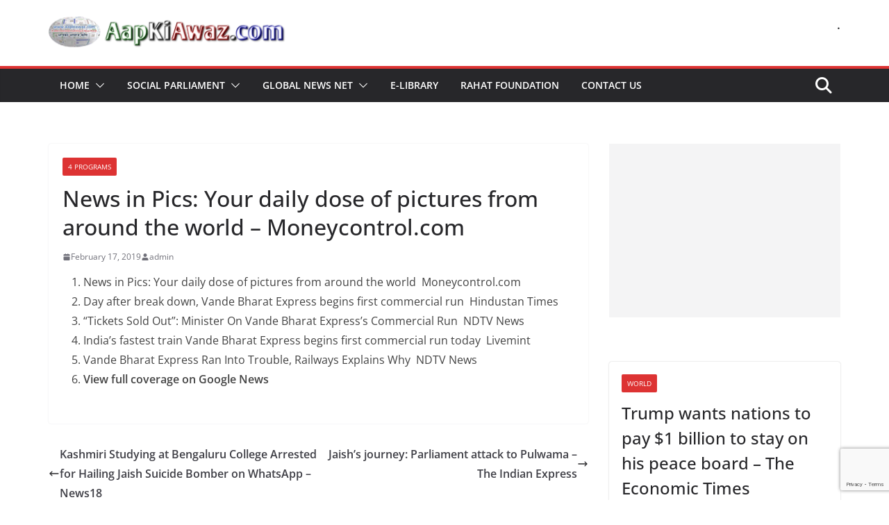

--- FILE ---
content_type: text/html; charset=utf-8
request_url: https://www.google.com/recaptcha/api2/anchor?ar=1&k=6Ldk7-8UAAAAAIB3XFeLiVW1Ss3WE1Ydbkti6lE1&co=aHR0cHM6Ly9hYXBraWF3YXouY29tOjQ0Mw..&hl=en&v=PoyoqOPhxBO7pBk68S4YbpHZ&size=invisible&anchor-ms=20000&execute-ms=30000&cb=fv2f6blwn9s5
body_size: 48907
content:
<!DOCTYPE HTML><html dir="ltr" lang="en"><head><meta http-equiv="Content-Type" content="text/html; charset=UTF-8">
<meta http-equiv="X-UA-Compatible" content="IE=edge">
<title>reCAPTCHA</title>
<style type="text/css">
/* cyrillic-ext */
@font-face {
  font-family: 'Roboto';
  font-style: normal;
  font-weight: 400;
  font-stretch: 100%;
  src: url(//fonts.gstatic.com/s/roboto/v48/KFO7CnqEu92Fr1ME7kSn66aGLdTylUAMa3GUBHMdazTgWw.woff2) format('woff2');
  unicode-range: U+0460-052F, U+1C80-1C8A, U+20B4, U+2DE0-2DFF, U+A640-A69F, U+FE2E-FE2F;
}
/* cyrillic */
@font-face {
  font-family: 'Roboto';
  font-style: normal;
  font-weight: 400;
  font-stretch: 100%;
  src: url(//fonts.gstatic.com/s/roboto/v48/KFO7CnqEu92Fr1ME7kSn66aGLdTylUAMa3iUBHMdazTgWw.woff2) format('woff2');
  unicode-range: U+0301, U+0400-045F, U+0490-0491, U+04B0-04B1, U+2116;
}
/* greek-ext */
@font-face {
  font-family: 'Roboto';
  font-style: normal;
  font-weight: 400;
  font-stretch: 100%;
  src: url(//fonts.gstatic.com/s/roboto/v48/KFO7CnqEu92Fr1ME7kSn66aGLdTylUAMa3CUBHMdazTgWw.woff2) format('woff2');
  unicode-range: U+1F00-1FFF;
}
/* greek */
@font-face {
  font-family: 'Roboto';
  font-style: normal;
  font-weight: 400;
  font-stretch: 100%;
  src: url(//fonts.gstatic.com/s/roboto/v48/KFO7CnqEu92Fr1ME7kSn66aGLdTylUAMa3-UBHMdazTgWw.woff2) format('woff2');
  unicode-range: U+0370-0377, U+037A-037F, U+0384-038A, U+038C, U+038E-03A1, U+03A3-03FF;
}
/* math */
@font-face {
  font-family: 'Roboto';
  font-style: normal;
  font-weight: 400;
  font-stretch: 100%;
  src: url(//fonts.gstatic.com/s/roboto/v48/KFO7CnqEu92Fr1ME7kSn66aGLdTylUAMawCUBHMdazTgWw.woff2) format('woff2');
  unicode-range: U+0302-0303, U+0305, U+0307-0308, U+0310, U+0312, U+0315, U+031A, U+0326-0327, U+032C, U+032F-0330, U+0332-0333, U+0338, U+033A, U+0346, U+034D, U+0391-03A1, U+03A3-03A9, U+03B1-03C9, U+03D1, U+03D5-03D6, U+03F0-03F1, U+03F4-03F5, U+2016-2017, U+2034-2038, U+203C, U+2040, U+2043, U+2047, U+2050, U+2057, U+205F, U+2070-2071, U+2074-208E, U+2090-209C, U+20D0-20DC, U+20E1, U+20E5-20EF, U+2100-2112, U+2114-2115, U+2117-2121, U+2123-214F, U+2190, U+2192, U+2194-21AE, U+21B0-21E5, U+21F1-21F2, U+21F4-2211, U+2213-2214, U+2216-22FF, U+2308-230B, U+2310, U+2319, U+231C-2321, U+2336-237A, U+237C, U+2395, U+239B-23B7, U+23D0, U+23DC-23E1, U+2474-2475, U+25AF, U+25B3, U+25B7, U+25BD, U+25C1, U+25CA, U+25CC, U+25FB, U+266D-266F, U+27C0-27FF, U+2900-2AFF, U+2B0E-2B11, U+2B30-2B4C, U+2BFE, U+3030, U+FF5B, U+FF5D, U+1D400-1D7FF, U+1EE00-1EEFF;
}
/* symbols */
@font-face {
  font-family: 'Roboto';
  font-style: normal;
  font-weight: 400;
  font-stretch: 100%;
  src: url(//fonts.gstatic.com/s/roboto/v48/KFO7CnqEu92Fr1ME7kSn66aGLdTylUAMaxKUBHMdazTgWw.woff2) format('woff2');
  unicode-range: U+0001-000C, U+000E-001F, U+007F-009F, U+20DD-20E0, U+20E2-20E4, U+2150-218F, U+2190, U+2192, U+2194-2199, U+21AF, U+21E6-21F0, U+21F3, U+2218-2219, U+2299, U+22C4-22C6, U+2300-243F, U+2440-244A, U+2460-24FF, U+25A0-27BF, U+2800-28FF, U+2921-2922, U+2981, U+29BF, U+29EB, U+2B00-2BFF, U+4DC0-4DFF, U+FFF9-FFFB, U+10140-1018E, U+10190-1019C, U+101A0, U+101D0-101FD, U+102E0-102FB, U+10E60-10E7E, U+1D2C0-1D2D3, U+1D2E0-1D37F, U+1F000-1F0FF, U+1F100-1F1AD, U+1F1E6-1F1FF, U+1F30D-1F30F, U+1F315, U+1F31C, U+1F31E, U+1F320-1F32C, U+1F336, U+1F378, U+1F37D, U+1F382, U+1F393-1F39F, U+1F3A7-1F3A8, U+1F3AC-1F3AF, U+1F3C2, U+1F3C4-1F3C6, U+1F3CA-1F3CE, U+1F3D4-1F3E0, U+1F3ED, U+1F3F1-1F3F3, U+1F3F5-1F3F7, U+1F408, U+1F415, U+1F41F, U+1F426, U+1F43F, U+1F441-1F442, U+1F444, U+1F446-1F449, U+1F44C-1F44E, U+1F453, U+1F46A, U+1F47D, U+1F4A3, U+1F4B0, U+1F4B3, U+1F4B9, U+1F4BB, U+1F4BF, U+1F4C8-1F4CB, U+1F4D6, U+1F4DA, U+1F4DF, U+1F4E3-1F4E6, U+1F4EA-1F4ED, U+1F4F7, U+1F4F9-1F4FB, U+1F4FD-1F4FE, U+1F503, U+1F507-1F50B, U+1F50D, U+1F512-1F513, U+1F53E-1F54A, U+1F54F-1F5FA, U+1F610, U+1F650-1F67F, U+1F687, U+1F68D, U+1F691, U+1F694, U+1F698, U+1F6AD, U+1F6B2, U+1F6B9-1F6BA, U+1F6BC, U+1F6C6-1F6CF, U+1F6D3-1F6D7, U+1F6E0-1F6EA, U+1F6F0-1F6F3, U+1F6F7-1F6FC, U+1F700-1F7FF, U+1F800-1F80B, U+1F810-1F847, U+1F850-1F859, U+1F860-1F887, U+1F890-1F8AD, U+1F8B0-1F8BB, U+1F8C0-1F8C1, U+1F900-1F90B, U+1F93B, U+1F946, U+1F984, U+1F996, U+1F9E9, U+1FA00-1FA6F, U+1FA70-1FA7C, U+1FA80-1FA89, U+1FA8F-1FAC6, U+1FACE-1FADC, U+1FADF-1FAE9, U+1FAF0-1FAF8, U+1FB00-1FBFF;
}
/* vietnamese */
@font-face {
  font-family: 'Roboto';
  font-style: normal;
  font-weight: 400;
  font-stretch: 100%;
  src: url(//fonts.gstatic.com/s/roboto/v48/KFO7CnqEu92Fr1ME7kSn66aGLdTylUAMa3OUBHMdazTgWw.woff2) format('woff2');
  unicode-range: U+0102-0103, U+0110-0111, U+0128-0129, U+0168-0169, U+01A0-01A1, U+01AF-01B0, U+0300-0301, U+0303-0304, U+0308-0309, U+0323, U+0329, U+1EA0-1EF9, U+20AB;
}
/* latin-ext */
@font-face {
  font-family: 'Roboto';
  font-style: normal;
  font-weight: 400;
  font-stretch: 100%;
  src: url(//fonts.gstatic.com/s/roboto/v48/KFO7CnqEu92Fr1ME7kSn66aGLdTylUAMa3KUBHMdazTgWw.woff2) format('woff2');
  unicode-range: U+0100-02BA, U+02BD-02C5, U+02C7-02CC, U+02CE-02D7, U+02DD-02FF, U+0304, U+0308, U+0329, U+1D00-1DBF, U+1E00-1E9F, U+1EF2-1EFF, U+2020, U+20A0-20AB, U+20AD-20C0, U+2113, U+2C60-2C7F, U+A720-A7FF;
}
/* latin */
@font-face {
  font-family: 'Roboto';
  font-style: normal;
  font-weight: 400;
  font-stretch: 100%;
  src: url(//fonts.gstatic.com/s/roboto/v48/KFO7CnqEu92Fr1ME7kSn66aGLdTylUAMa3yUBHMdazQ.woff2) format('woff2');
  unicode-range: U+0000-00FF, U+0131, U+0152-0153, U+02BB-02BC, U+02C6, U+02DA, U+02DC, U+0304, U+0308, U+0329, U+2000-206F, U+20AC, U+2122, U+2191, U+2193, U+2212, U+2215, U+FEFF, U+FFFD;
}
/* cyrillic-ext */
@font-face {
  font-family: 'Roboto';
  font-style: normal;
  font-weight: 500;
  font-stretch: 100%;
  src: url(//fonts.gstatic.com/s/roboto/v48/KFO7CnqEu92Fr1ME7kSn66aGLdTylUAMa3GUBHMdazTgWw.woff2) format('woff2');
  unicode-range: U+0460-052F, U+1C80-1C8A, U+20B4, U+2DE0-2DFF, U+A640-A69F, U+FE2E-FE2F;
}
/* cyrillic */
@font-face {
  font-family: 'Roboto';
  font-style: normal;
  font-weight: 500;
  font-stretch: 100%;
  src: url(//fonts.gstatic.com/s/roboto/v48/KFO7CnqEu92Fr1ME7kSn66aGLdTylUAMa3iUBHMdazTgWw.woff2) format('woff2');
  unicode-range: U+0301, U+0400-045F, U+0490-0491, U+04B0-04B1, U+2116;
}
/* greek-ext */
@font-face {
  font-family: 'Roboto';
  font-style: normal;
  font-weight: 500;
  font-stretch: 100%;
  src: url(//fonts.gstatic.com/s/roboto/v48/KFO7CnqEu92Fr1ME7kSn66aGLdTylUAMa3CUBHMdazTgWw.woff2) format('woff2');
  unicode-range: U+1F00-1FFF;
}
/* greek */
@font-face {
  font-family: 'Roboto';
  font-style: normal;
  font-weight: 500;
  font-stretch: 100%;
  src: url(//fonts.gstatic.com/s/roboto/v48/KFO7CnqEu92Fr1ME7kSn66aGLdTylUAMa3-UBHMdazTgWw.woff2) format('woff2');
  unicode-range: U+0370-0377, U+037A-037F, U+0384-038A, U+038C, U+038E-03A1, U+03A3-03FF;
}
/* math */
@font-face {
  font-family: 'Roboto';
  font-style: normal;
  font-weight: 500;
  font-stretch: 100%;
  src: url(//fonts.gstatic.com/s/roboto/v48/KFO7CnqEu92Fr1ME7kSn66aGLdTylUAMawCUBHMdazTgWw.woff2) format('woff2');
  unicode-range: U+0302-0303, U+0305, U+0307-0308, U+0310, U+0312, U+0315, U+031A, U+0326-0327, U+032C, U+032F-0330, U+0332-0333, U+0338, U+033A, U+0346, U+034D, U+0391-03A1, U+03A3-03A9, U+03B1-03C9, U+03D1, U+03D5-03D6, U+03F0-03F1, U+03F4-03F5, U+2016-2017, U+2034-2038, U+203C, U+2040, U+2043, U+2047, U+2050, U+2057, U+205F, U+2070-2071, U+2074-208E, U+2090-209C, U+20D0-20DC, U+20E1, U+20E5-20EF, U+2100-2112, U+2114-2115, U+2117-2121, U+2123-214F, U+2190, U+2192, U+2194-21AE, U+21B0-21E5, U+21F1-21F2, U+21F4-2211, U+2213-2214, U+2216-22FF, U+2308-230B, U+2310, U+2319, U+231C-2321, U+2336-237A, U+237C, U+2395, U+239B-23B7, U+23D0, U+23DC-23E1, U+2474-2475, U+25AF, U+25B3, U+25B7, U+25BD, U+25C1, U+25CA, U+25CC, U+25FB, U+266D-266F, U+27C0-27FF, U+2900-2AFF, U+2B0E-2B11, U+2B30-2B4C, U+2BFE, U+3030, U+FF5B, U+FF5D, U+1D400-1D7FF, U+1EE00-1EEFF;
}
/* symbols */
@font-face {
  font-family: 'Roboto';
  font-style: normal;
  font-weight: 500;
  font-stretch: 100%;
  src: url(//fonts.gstatic.com/s/roboto/v48/KFO7CnqEu92Fr1ME7kSn66aGLdTylUAMaxKUBHMdazTgWw.woff2) format('woff2');
  unicode-range: U+0001-000C, U+000E-001F, U+007F-009F, U+20DD-20E0, U+20E2-20E4, U+2150-218F, U+2190, U+2192, U+2194-2199, U+21AF, U+21E6-21F0, U+21F3, U+2218-2219, U+2299, U+22C4-22C6, U+2300-243F, U+2440-244A, U+2460-24FF, U+25A0-27BF, U+2800-28FF, U+2921-2922, U+2981, U+29BF, U+29EB, U+2B00-2BFF, U+4DC0-4DFF, U+FFF9-FFFB, U+10140-1018E, U+10190-1019C, U+101A0, U+101D0-101FD, U+102E0-102FB, U+10E60-10E7E, U+1D2C0-1D2D3, U+1D2E0-1D37F, U+1F000-1F0FF, U+1F100-1F1AD, U+1F1E6-1F1FF, U+1F30D-1F30F, U+1F315, U+1F31C, U+1F31E, U+1F320-1F32C, U+1F336, U+1F378, U+1F37D, U+1F382, U+1F393-1F39F, U+1F3A7-1F3A8, U+1F3AC-1F3AF, U+1F3C2, U+1F3C4-1F3C6, U+1F3CA-1F3CE, U+1F3D4-1F3E0, U+1F3ED, U+1F3F1-1F3F3, U+1F3F5-1F3F7, U+1F408, U+1F415, U+1F41F, U+1F426, U+1F43F, U+1F441-1F442, U+1F444, U+1F446-1F449, U+1F44C-1F44E, U+1F453, U+1F46A, U+1F47D, U+1F4A3, U+1F4B0, U+1F4B3, U+1F4B9, U+1F4BB, U+1F4BF, U+1F4C8-1F4CB, U+1F4D6, U+1F4DA, U+1F4DF, U+1F4E3-1F4E6, U+1F4EA-1F4ED, U+1F4F7, U+1F4F9-1F4FB, U+1F4FD-1F4FE, U+1F503, U+1F507-1F50B, U+1F50D, U+1F512-1F513, U+1F53E-1F54A, U+1F54F-1F5FA, U+1F610, U+1F650-1F67F, U+1F687, U+1F68D, U+1F691, U+1F694, U+1F698, U+1F6AD, U+1F6B2, U+1F6B9-1F6BA, U+1F6BC, U+1F6C6-1F6CF, U+1F6D3-1F6D7, U+1F6E0-1F6EA, U+1F6F0-1F6F3, U+1F6F7-1F6FC, U+1F700-1F7FF, U+1F800-1F80B, U+1F810-1F847, U+1F850-1F859, U+1F860-1F887, U+1F890-1F8AD, U+1F8B0-1F8BB, U+1F8C0-1F8C1, U+1F900-1F90B, U+1F93B, U+1F946, U+1F984, U+1F996, U+1F9E9, U+1FA00-1FA6F, U+1FA70-1FA7C, U+1FA80-1FA89, U+1FA8F-1FAC6, U+1FACE-1FADC, U+1FADF-1FAE9, U+1FAF0-1FAF8, U+1FB00-1FBFF;
}
/* vietnamese */
@font-face {
  font-family: 'Roboto';
  font-style: normal;
  font-weight: 500;
  font-stretch: 100%;
  src: url(//fonts.gstatic.com/s/roboto/v48/KFO7CnqEu92Fr1ME7kSn66aGLdTylUAMa3OUBHMdazTgWw.woff2) format('woff2');
  unicode-range: U+0102-0103, U+0110-0111, U+0128-0129, U+0168-0169, U+01A0-01A1, U+01AF-01B0, U+0300-0301, U+0303-0304, U+0308-0309, U+0323, U+0329, U+1EA0-1EF9, U+20AB;
}
/* latin-ext */
@font-face {
  font-family: 'Roboto';
  font-style: normal;
  font-weight: 500;
  font-stretch: 100%;
  src: url(//fonts.gstatic.com/s/roboto/v48/KFO7CnqEu92Fr1ME7kSn66aGLdTylUAMa3KUBHMdazTgWw.woff2) format('woff2');
  unicode-range: U+0100-02BA, U+02BD-02C5, U+02C7-02CC, U+02CE-02D7, U+02DD-02FF, U+0304, U+0308, U+0329, U+1D00-1DBF, U+1E00-1E9F, U+1EF2-1EFF, U+2020, U+20A0-20AB, U+20AD-20C0, U+2113, U+2C60-2C7F, U+A720-A7FF;
}
/* latin */
@font-face {
  font-family: 'Roboto';
  font-style: normal;
  font-weight: 500;
  font-stretch: 100%;
  src: url(//fonts.gstatic.com/s/roboto/v48/KFO7CnqEu92Fr1ME7kSn66aGLdTylUAMa3yUBHMdazQ.woff2) format('woff2');
  unicode-range: U+0000-00FF, U+0131, U+0152-0153, U+02BB-02BC, U+02C6, U+02DA, U+02DC, U+0304, U+0308, U+0329, U+2000-206F, U+20AC, U+2122, U+2191, U+2193, U+2212, U+2215, U+FEFF, U+FFFD;
}
/* cyrillic-ext */
@font-face {
  font-family: 'Roboto';
  font-style: normal;
  font-weight: 900;
  font-stretch: 100%;
  src: url(//fonts.gstatic.com/s/roboto/v48/KFO7CnqEu92Fr1ME7kSn66aGLdTylUAMa3GUBHMdazTgWw.woff2) format('woff2');
  unicode-range: U+0460-052F, U+1C80-1C8A, U+20B4, U+2DE0-2DFF, U+A640-A69F, U+FE2E-FE2F;
}
/* cyrillic */
@font-face {
  font-family: 'Roboto';
  font-style: normal;
  font-weight: 900;
  font-stretch: 100%;
  src: url(//fonts.gstatic.com/s/roboto/v48/KFO7CnqEu92Fr1ME7kSn66aGLdTylUAMa3iUBHMdazTgWw.woff2) format('woff2');
  unicode-range: U+0301, U+0400-045F, U+0490-0491, U+04B0-04B1, U+2116;
}
/* greek-ext */
@font-face {
  font-family: 'Roboto';
  font-style: normal;
  font-weight: 900;
  font-stretch: 100%;
  src: url(//fonts.gstatic.com/s/roboto/v48/KFO7CnqEu92Fr1ME7kSn66aGLdTylUAMa3CUBHMdazTgWw.woff2) format('woff2');
  unicode-range: U+1F00-1FFF;
}
/* greek */
@font-face {
  font-family: 'Roboto';
  font-style: normal;
  font-weight: 900;
  font-stretch: 100%;
  src: url(//fonts.gstatic.com/s/roboto/v48/KFO7CnqEu92Fr1ME7kSn66aGLdTylUAMa3-UBHMdazTgWw.woff2) format('woff2');
  unicode-range: U+0370-0377, U+037A-037F, U+0384-038A, U+038C, U+038E-03A1, U+03A3-03FF;
}
/* math */
@font-face {
  font-family: 'Roboto';
  font-style: normal;
  font-weight: 900;
  font-stretch: 100%;
  src: url(//fonts.gstatic.com/s/roboto/v48/KFO7CnqEu92Fr1ME7kSn66aGLdTylUAMawCUBHMdazTgWw.woff2) format('woff2');
  unicode-range: U+0302-0303, U+0305, U+0307-0308, U+0310, U+0312, U+0315, U+031A, U+0326-0327, U+032C, U+032F-0330, U+0332-0333, U+0338, U+033A, U+0346, U+034D, U+0391-03A1, U+03A3-03A9, U+03B1-03C9, U+03D1, U+03D5-03D6, U+03F0-03F1, U+03F4-03F5, U+2016-2017, U+2034-2038, U+203C, U+2040, U+2043, U+2047, U+2050, U+2057, U+205F, U+2070-2071, U+2074-208E, U+2090-209C, U+20D0-20DC, U+20E1, U+20E5-20EF, U+2100-2112, U+2114-2115, U+2117-2121, U+2123-214F, U+2190, U+2192, U+2194-21AE, U+21B0-21E5, U+21F1-21F2, U+21F4-2211, U+2213-2214, U+2216-22FF, U+2308-230B, U+2310, U+2319, U+231C-2321, U+2336-237A, U+237C, U+2395, U+239B-23B7, U+23D0, U+23DC-23E1, U+2474-2475, U+25AF, U+25B3, U+25B7, U+25BD, U+25C1, U+25CA, U+25CC, U+25FB, U+266D-266F, U+27C0-27FF, U+2900-2AFF, U+2B0E-2B11, U+2B30-2B4C, U+2BFE, U+3030, U+FF5B, U+FF5D, U+1D400-1D7FF, U+1EE00-1EEFF;
}
/* symbols */
@font-face {
  font-family: 'Roboto';
  font-style: normal;
  font-weight: 900;
  font-stretch: 100%;
  src: url(//fonts.gstatic.com/s/roboto/v48/KFO7CnqEu92Fr1ME7kSn66aGLdTylUAMaxKUBHMdazTgWw.woff2) format('woff2');
  unicode-range: U+0001-000C, U+000E-001F, U+007F-009F, U+20DD-20E0, U+20E2-20E4, U+2150-218F, U+2190, U+2192, U+2194-2199, U+21AF, U+21E6-21F0, U+21F3, U+2218-2219, U+2299, U+22C4-22C6, U+2300-243F, U+2440-244A, U+2460-24FF, U+25A0-27BF, U+2800-28FF, U+2921-2922, U+2981, U+29BF, U+29EB, U+2B00-2BFF, U+4DC0-4DFF, U+FFF9-FFFB, U+10140-1018E, U+10190-1019C, U+101A0, U+101D0-101FD, U+102E0-102FB, U+10E60-10E7E, U+1D2C0-1D2D3, U+1D2E0-1D37F, U+1F000-1F0FF, U+1F100-1F1AD, U+1F1E6-1F1FF, U+1F30D-1F30F, U+1F315, U+1F31C, U+1F31E, U+1F320-1F32C, U+1F336, U+1F378, U+1F37D, U+1F382, U+1F393-1F39F, U+1F3A7-1F3A8, U+1F3AC-1F3AF, U+1F3C2, U+1F3C4-1F3C6, U+1F3CA-1F3CE, U+1F3D4-1F3E0, U+1F3ED, U+1F3F1-1F3F3, U+1F3F5-1F3F7, U+1F408, U+1F415, U+1F41F, U+1F426, U+1F43F, U+1F441-1F442, U+1F444, U+1F446-1F449, U+1F44C-1F44E, U+1F453, U+1F46A, U+1F47D, U+1F4A3, U+1F4B0, U+1F4B3, U+1F4B9, U+1F4BB, U+1F4BF, U+1F4C8-1F4CB, U+1F4D6, U+1F4DA, U+1F4DF, U+1F4E3-1F4E6, U+1F4EA-1F4ED, U+1F4F7, U+1F4F9-1F4FB, U+1F4FD-1F4FE, U+1F503, U+1F507-1F50B, U+1F50D, U+1F512-1F513, U+1F53E-1F54A, U+1F54F-1F5FA, U+1F610, U+1F650-1F67F, U+1F687, U+1F68D, U+1F691, U+1F694, U+1F698, U+1F6AD, U+1F6B2, U+1F6B9-1F6BA, U+1F6BC, U+1F6C6-1F6CF, U+1F6D3-1F6D7, U+1F6E0-1F6EA, U+1F6F0-1F6F3, U+1F6F7-1F6FC, U+1F700-1F7FF, U+1F800-1F80B, U+1F810-1F847, U+1F850-1F859, U+1F860-1F887, U+1F890-1F8AD, U+1F8B0-1F8BB, U+1F8C0-1F8C1, U+1F900-1F90B, U+1F93B, U+1F946, U+1F984, U+1F996, U+1F9E9, U+1FA00-1FA6F, U+1FA70-1FA7C, U+1FA80-1FA89, U+1FA8F-1FAC6, U+1FACE-1FADC, U+1FADF-1FAE9, U+1FAF0-1FAF8, U+1FB00-1FBFF;
}
/* vietnamese */
@font-face {
  font-family: 'Roboto';
  font-style: normal;
  font-weight: 900;
  font-stretch: 100%;
  src: url(//fonts.gstatic.com/s/roboto/v48/KFO7CnqEu92Fr1ME7kSn66aGLdTylUAMa3OUBHMdazTgWw.woff2) format('woff2');
  unicode-range: U+0102-0103, U+0110-0111, U+0128-0129, U+0168-0169, U+01A0-01A1, U+01AF-01B0, U+0300-0301, U+0303-0304, U+0308-0309, U+0323, U+0329, U+1EA0-1EF9, U+20AB;
}
/* latin-ext */
@font-face {
  font-family: 'Roboto';
  font-style: normal;
  font-weight: 900;
  font-stretch: 100%;
  src: url(//fonts.gstatic.com/s/roboto/v48/KFO7CnqEu92Fr1ME7kSn66aGLdTylUAMa3KUBHMdazTgWw.woff2) format('woff2');
  unicode-range: U+0100-02BA, U+02BD-02C5, U+02C7-02CC, U+02CE-02D7, U+02DD-02FF, U+0304, U+0308, U+0329, U+1D00-1DBF, U+1E00-1E9F, U+1EF2-1EFF, U+2020, U+20A0-20AB, U+20AD-20C0, U+2113, U+2C60-2C7F, U+A720-A7FF;
}
/* latin */
@font-face {
  font-family: 'Roboto';
  font-style: normal;
  font-weight: 900;
  font-stretch: 100%;
  src: url(//fonts.gstatic.com/s/roboto/v48/KFO7CnqEu92Fr1ME7kSn66aGLdTylUAMa3yUBHMdazQ.woff2) format('woff2');
  unicode-range: U+0000-00FF, U+0131, U+0152-0153, U+02BB-02BC, U+02C6, U+02DA, U+02DC, U+0304, U+0308, U+0329, U+2000-206F, U+20AC, U+2122, U+2191, U+2193, U+2212, U+2215, U+FEFF, U+FFFD;
}

</style>
<link rel="stylesheet" type="text/css" href="https://www.gstatic.com/recaptcha/releases/PoyoqOPhxBO7pBk68S4YbpHZ/styles__ltr.css">
<script nonce="6d_r4YzY4YmERWUp5mtPjg" type="text/javascript">window['__recaptcha_api'] = 'https://www.google.com/recaptcha/api2/';</script>
<script type="text/javascript" src="https://www.gstatic.com/recaptcha/releases/PoyoqOPhxBO7pBk68S4YbpHZ/recaptcha__en.js" nonce="6d_r4YzY4YmERWUp5mtPjg">
      
    </script></head>
<body><div id="rc-anchor-alert" class="rc-anchor-alert"></div>
<input type="hidden" id="recaptcha-token" value="[base64]">
<script type="text/javascript" nonce="6d_r4YzY4YmERWUp5mtPjg">
      recaptcha.anchor.Main.init("[\x22ainput\x22,[\x22bgdata\x22,\x22\x22,\[base64]/[base64]/[base64]/[base64]/[base64]/[base64]/[base64]/[base64]/[base64]/[base64]\\u003d\x22,\[base64]\x22,\x22w6A5LcOhTW8RwoXDgsKFw7pJw5RDwqfCm8Kye8O/GsOMCsK5DsKXw7MsOgXDoXLDocORwpY7f8OCb8KNKxLDjcKqwp4IwqPCgxTDgVfCksKVw6xtw7AGesKCwoTDnsOgO8K5YsOLwobDjWAjw4JVXRdgwqo7wqA0wqs9dwoCwrjCrQAMdsKvwoddw6rDmT/CrxxZdWPDj03CrsOLwrBRwqHCgBjDk8OtwrnCgcOuVjpWwpfCqcOhX8OPw4fDhx/CiGPCisKdw6/DmMKNOFfDrn/ClWvDhMK8EsOsfFpISnEJwofChCNfw67DiMOSfcOhw6fDoldsw5VXbcK3woo6Ijx/ETLCq3bCm11jfsOzw7Z0bcOkwp4gfAzCjWM4w7TDusKGAMKtS8KZEMOtwobCicKFw59QwpBtY8OveEHDhVNkw5nDoy/DojwYw5wJIcOJwo9swovDrcO6wq5gQQYGwp/CgMOeY1TCicKXT8K4w5giw5IzHcOaFcOCCMKww6wZfMO2AAzCtGMPTG47w5TDhk4dwqrDj8KEc8KFS8OZwrXDsMOEJW3Dm8OSEmc5w6bCssO2PcKgGW/DgMKhTzPCr8KlwoJ9w4JJwpHDn8KDeUNpJMODeEHCtExvHcKRNRDCs8KGwplYez3Cpm/CqnbCqi7Dqj4lw6pEw4XCoEDCvQJ+aMOAcxgzw73CpMKUGkzClgzCi8OMw7AlwrUPw7oheBbClAXCjsKdw6JzwrM6ZVEmw5ASHsOLU8O5QsOCwrBgw5HDkzEww6/DgcKxSCDCn8K2w7RSwprCjsK1BMOgQFfCqjfDgjHCn0/CqRDDh1pWwrp1wqnDpcOvw4AawrU3AMOGFzthw63CscO+w7fDrnJFw7Mlw5zCpsOYw6lvZ1HCiMKNWcOSw7U8w6bCh8KNCsK/[base64]/woY+JcKnwokJGgPCnHnCrcKRw6J2VcKLOsOPwoLCpMKkwqMnGcKmRcOxb8KTw6kEUsOlCxkuJsKmLBzDhsOcw7VTGMOfIijDo8KPwpjDo8K8wrt4cnJ4Fxg9wpHCo3MAw44BakzDrDvDisK4CMOAw5rDkBRbbH/CkGPDhGPDr8OXGMKWw7rDuDDCvRXDoMOZXF4kZMOmHMKnZEATFRBawrjCvmdBw77CpsKdwokGw6bCq8KBw54JGXYMN8OFw7vDvw1pEMO/WzwcMhgWw6wMPMKDwpfDpABMBm9zAcOtwokQwogWwqfCgMOdw5kAVMOVTMOcBSHDkMOKw4JzWsKvNghcTsODJiPDqTofw5kEJ8O/P8OGwo5aaCcNVMKbBhDDniF/BAXCv2DCngdFScOlw5bCncKwLwlDwrEVwoNVw6FxSDgGwq4AwqXClg7DhsKDGUwaP8OCCgh2wq0YUXg/[base64]/[base64]/CgMObw6bDpF/CjsOebFLCkxnDvsKcMcKlUmnCl8OoU8OcwqZfcQBhEcKuw6wow7nCqBtpwoDCq8O7FcKbwqgdw6EWIsOBATfDiMKxD8K5KwxgwpHCqMOTBMK5w60/[base64]/DrcKfAcORwqfCugdjIcOmw5kWW8Kdw5A0Vg1ewpl/w5jDrmB4fsOBw5TDi8ORKcKFw55mwqtKwq9Sw69UEQ8wwo/CksO3XQHCkzYvcsOLOMOaHMKEw5AlJBLDp8OLw6rCjcKMw43CkwPCnxnDrSrDvELCgBbCq8OCwqPDl0jCoHhVU8KdwoDCrzjChmPDg2oUw4Izwo/DisK6w4HDiTgEasOAw5vDt8KcUcOMwqnDrsKuw4nCsR9/[base64]/DkDfDmMO6wpIiQDHCvml5w6tXwppBMsOnM07Dm1/DscOFwoM3w5xOFhPDtcK2Sm3DpsOtw6XCk8KjRQpjDcOTwqXDiXoIcUk7wqo5CmnDjE/CjA9lf8Ocw5ESw7/[base64]/CkcOQw5/ClDPCrsOXwr7CpcKPwrFLMhXCv8KYRsOwDj3Cp8KfwoLChi4qwpLDtUs/wqLCsRg8wqfCncKpwopcwqsGwrLDr8KGXcOZwrHDnwVMw6E8wpBsw6LDusO+w6Mbw7wwEcOCZn/[base64]/w65owpolwp48VxTCm03CmnnCpHLCm8Ola0zClEhOYcKcfz3CmsKHw5kWAgRmf3d8L8OCw6TClcOePW3CrRAVCDc+U2TClQEMRmwZYRcsc8KmLGXDlcOGLMO2wpPDisO/IFsrFjPCisOXJsK/w73DthvDpVDDuMOUwrnCgg5QJMK7wqnCk2HCuDLCvsKVwrLClcOGSWdlPkjDnnA5U252A8Omw6HCtU9HS2xnUy3CosOPEsOpeMKFFcK+esKwwq9+KhrDg8O/AF/DpsK4w4YLEMOGw4dqwqjCg2dfw6/[base64]/w5nDiAwGwqE/w7bCscKpeHLDmiRrfMO3YcK+wq/Cm8OwYCASFsOiwr3CsxnDocOJworDiMOiJMK5TjlCdyEBw4DCl1hZw5jDu8Kqwpp9wr0xwoLCsy/Cr8OiXMOvwodxbiMkL8O1wrEnw7vCs8OxwqJwFMKrPcOzQErDisK0w6jDgSvCgMK7RsOZRMO8JEFxWhJTwpFJw79+w6PDv1rCjSwvBsOURi/CqVcuWsO+w4/CsWpOwq/CrTdiaUjCsRHDuiRMw6BBHcOBKxxPw5AIKDxqwrzCmEzDgsOcw7B+AsO5GMOzPMK7w589NcKZw47Dp8KjZ8Ofw6nDg8KtSgbCn8K1w5YcRGnDuCnCuAkHK8KhRFUsw4vCiFTCrMO9M0XCr111w6FlwrTDvMKhwq/[base64]/[base64]/Dv8KtLMKhBlVWYlFmw6kvX2R6TMOOYMKsw77Cn8KKw50SEcKVScKODABIK8KXw5HDtkPDoFHCr1TCg3V3A8OUeMOew5VCw58gw7dFOiTCv8KOWBXDu8KGX8KMw6dvw4pNCcOTw5/CncO2wq7DhxbDg8KuwpfCuMK6WDrCrlARU8ODwr/DpsKawrJRAyoXLwbCtw1swqvCqkNlw7nCt8Ohw5rClsOWwqvDlWXDm8OUw5LDpmfClV7CrsKDHRR2wqBjamHCp8O4wpTCgXzDhR/DnMOcIgJhwoUYw5AVRiYBXygjNxVYFMKjN8OCF8KGwqjChD7ChsOmw5R2VzZRC1zCt3MOw4XCg8OWw7TCtFlawpbDkAx/w5DCmi5tw6cbQMK+w7F7IMKfw50PbAM6w67DvE9UCW4hZsKJw7VAT1YBP8KRRGvDtsKDMH7Ci8KrHcOpJnPDmcKuw7xlPcK7w5ptwpnDlHY6w6vDvWPClRzCmcKbw7HCsgReGcOSw7gCKjPCpcKwVVIaw6cRGcOvQiREYsO+woUveMO0w4fDjH/[base64]/DsHbCvsOSRcKTw4cbX1FKw60zwoVKAGoOPsKEw754w7/DgWscw4PCvmDCgA/Ch1Vuw5bCgcK6w7HDtT04w5M/w6tREsKew7/[base64]/ChlnCqsKBDFXDu8K5NmJFZgQUKMOWw6TDmHnCi8K1w7HDuHXCmsKxdAHCgxdPwqJjw7h0woPCkMKwwoEKAsKTHRbCnAHCqxrChTjDqVIqw43DtcKkIQo2w4kcRMOZwokpccOVQH1kdMOAcMO5VsO/w4PChGbDtwtsCcOYZkrCisOYw4XDhGdqw6l7NsO6YMOYw7PDnENXw6XDji16w5TCosOhwqXDv8Kmw67CpnjDoXVpw7/Di1LCu8KgOBsUw7nDmMOIOULDpsKXwocpCUPDkH3CssKiwojCkTF8wp7DsDTDucOfw5gmwo1Ew67DkBElG8Kkw7DDsXkiCsKeMcKhOk3DvcKnShTCrcOZw6oTwqVQODnCqsODwqstY8OywqEHR8OPVMOiEMKxPGxyw5kdw5tuw5rDjmnDlS3Co8OnwrfDscK6EsKnwr/CuTHDvcOEWMO/[base64]/DlEXChntWwrzDqsK3w6vDm3V5w68fOcK7MsKRw4JaTcKyFm4pw67CrADDvsKvwo80DcKnfSsjw5YewroQHCPDvS0twow5w5FPw5DCr3XCv3ZGw4/DgjYkCyvCv3RTw7XChUjDp0jDv8KqQnAnw6HCqzvDoRPDjMKBw7HChMK4w7Vuwr5BPRLDgnh/w5LCosKuFsKowpTCgsKDw6IfXMOkRcO4wrgZw5YlSkYfQRDDm8OIw7zDlTzComHDnWHDllcCUGkbdBrCuMKkcHILw6XCv8KFwqN7IsK2woFXTw/CrGwEw6zCtcOIw5DDrG8BSwzDkXBTwo8hDcKewoHCkyPDvMO4w48jw6ciw48xwo8YwqXDosKkw6PClsODK8K7w5pMw4zCm3ErWcOGK8KWw5LDpMK5wofDtsKHSMKlw77CvQtMwrwlwrdDZw/Dn3fDtj1gVB0Lw71fHMOlFcKAw68MIsKlKcOzTgETw7zChcOYw4HDqGfDshTDslJYw65cwr5iwq7CqQxiwobDnDcKAcK9wp9ywo7Cp8Kzw7E1wqoMCcKrGmjCnmsTEcKhMBoewpPCsMO4U8O5GUcCw6xyTcKUDMK4w6R4w7/CscO4ZSsfw68OwqbCulDChsO5d8K6ShLDhcOAwq9Ow4sdw6nDlkrDpmhQw4cVDh7Dkx8sJsOawpvDiVYdw6vDjsOcQHI3w6jCs8Omw4LDlMOAdD4KwogXwqrCgBAefh3DpDfCmsKVw7XCqjZ+M8OcBMOPwp/DlVTCtFvCv8KzIU41w4JiEGbDjsOPV8OGw5DDrkLDp8KLw6w+WFxlw5/CsMOnwrQ5wobCoWTDnjDDlk0swrbCscK5w5LDhsK6w5XCvyIuw7AxQMKydnXCmR7DmUlBwqYnOl0+M8K1wollK3k/Y3bCiSnCosK2ZMODSkHDsRwVw7kZw6HDhkUXw78PaQDCnsKXwqx2w5jDu8OnZ0MgwonDrcKkw6t9McOew5pVw5jDqsO0wrUgw4Z2w5zCnMO3WRnDjVrClcODfkt6wpxJEmXDscKwDcO5w4d9wosaw4rDucKmw7gWwoLCjsOEwrPCr05JTQ/CmsKPwoTDsQ5Gw51rw73CtUN7wqnClQ7DpsK1w4Akw53Dk8KqwpNRW8KbL8KmwpXDtsK1w7ZJXSEFwpJ6w6LCtzjCpGYPBxRRMlTCnMKFVcO/woV5FcKNe8K4SBRkX8O8IjkLwppaw7c1T8KWU8O2wofCn1vCtlA0BsOlw67DkwEBJ8KWU8OSKVsqw7TChsOCGG/CpMObw6wHA2vDr8KpwqZNU8OzMTjDmRpdwrRewqXDusOGZcO5wpLCpMKGwo/DoS50w5/DjcKFTBjCn8OWw6hyNcKGJwoHBMKwAsO5w47Dk0c0H8KMV8Ktwp7ChRjCgMOUQcONOyPCksKlOcKCw48eXj41a8KbHMOKw7bCpsKrwrhscsKOWsOKw71ow5bDhsKdLXHDgQ5nwq1vEC92w6HDjyvCmcOBfX9RwosaDVHDqMO+wr7Cq8OJwqrDncKFwo/DtTQ8w6zCg3/CksKpwoc+ZwLDmMOiwr/DusK6wqBrw5HDswwEe0rDpjnCj34uMX7DjwIvwpfCuAAoEcO9RVJFZcKNwqnDu8OHw4TDrmodYcKcIMKYPcOQw50MIsK8MMOkwq/Cjl3DtMOKwoJ/w4TCiREhVSXClcOxw5pfGFp8wodZwqh4EcKfw6rCjDs/w7weKzHDtcK6w7l5w53DksOGQMKhRnQVBQ1FesO6wqnCssK0TD5jw74Rw4jDncOpw552w5PDgC09w6rCrDvCnHvChsKswrsowobClsOGw60/w4vDi8Okw5vDmcOybsOIKmXCrhsAwqnCoMK0wqhKwoXDgcOiw5wnLT/[base64]/bsOSG2rCgn1GZMK5VDbDkcOJCS/[base64]/wpF5KxPDlsOqw5bDmcOiwpXCqcKHw44BMsK4w5DDhMO4VFbCi8KHL8KMwrA/[base64]/DiUEuw7rCrsOeGMORSyXDl2/DrULCjcKCQyEvRFrCilzDssKFw4tqRgpdw5TDoRYxQFjCrX/DtEovczzCiMKGUcOoDDZBwpFNNcKsw6ZwenoxW8OLwpDCusOCLC8Nw4bDssK3F2gnb8O8MMKSeQrCkUkQw4LDp8K7wq5afgTDq8K+LcOQHWPCshjDncK0YClgF0PCv8KQwqwKw58nEcK2fsOWwovCp8OtXG1JwptQWsOQKsOsw7fCgEJ/NsO3wrczGkIvN8Ocw4zCqG7DlcKMw4XDjsK0wrXCgcKgLMK9YRYcX2HDqMK4w5klH8ODwq7CrWnCgMOiw6/CkcKCw4rDkMKYw7bCjcKHwrcLw45PwpbClsKdUyXDssK+CWtgwpcqADtXw5TCnlHDhXDDv8KhwpU3QSXCtwZsworCgXLDocKCZcKpfMKsXQDCjcKXcXTDqVU5Z8KjVcO3w58Vw58FFgd+wrdDw4IvCcOGL8KmwoNgIsKuw5zCosKrfjl8w7Azw7bDly55w5/DosKrCxTDocKyw4N6F8OFDsKfwqfDksONHMOmYCxbwrotJsORXMKMw4nDgQRCw5tmHzcawqPDrcKSccKmwpAhwofCtcOJwo7DmD5YPcOzYMKgOkLDuR/[base64]/wrzCs1ZdRMOmHMOkwr1+BTLDolHDoxPDq0bDqsO/w5puw6jCqcOSw79MSgHCoCLDtBRjw44kYmXCnk3ChMK6w5JNMFsuw5XDrcKow5zCncKDEyk2w58FwptUHj9WY8KVVxnDuMOsw7DCuMKKw4LDgsOHwq3CijXClcOfORXCo2Y9BUoDwo/ClcOacsOdNsOycF/DkMORw5oTY8O9PTp5CsKvEMKiEwjCpWzCncOwwqHDgsKrccORwo7DqsOpw4nDmExpw78Nw6IIGHEuZQ5swpPDsFTCglfCvwrDoBHDr0LDvDHDq8O1w5wcDE/CnGxTP8O7wpoSwrfDtMOswo8Zw5tIAsOCAsORwolbD8ODwqHCtcKGwrA9woBJwqoewpxkR8KswroROQ3CgWEpw7LDhgrCq8OxwqsIS3nChCkawoVVwr0KIMOEb8Ohwo8mw5lKwq9bwo5QIkPDqi7CpS/DiXNHw6XDpsKceMOew5LDvcKQworDvsKNw5/DksK1w7zDkcONEG5IQ0txwrnCqRp6bsOZPsOnc8Kwwp8Xwr3Dnih5w6suwphKw4FMajUtw5o/eU4dIsKBK8OGNEcXw4HDk8Krw6jDrC9MacOgZWfCncOaDcOEWFfDvcKFwoIOFMOrdcKCw4Q1VcO8ecKew5UQw7Rbw6/DvsOmwpzDihrDtsK1w5hTJ8KuDsKrTMK7dk3CgcO3dQ1/Ugg2w49/wqzDnMO8woJBw7HCkhoiw7PCv8OEwpPDisOSwqXCusKYP8KfDcKpSmE2C8O0HcKhJMO/w5AUwqh/[base64]/DrMKiY8O9aMOqVcOEUgXDr0dBwrR1WsOEKTx6cwRew5XCscKkCXfDo8OKw7/ClsOoQUInfTvDoMOgbMOORgciAURcwrvCjR1qw4bDj8O2ISwdw6DCtMKNwqJBw7chw6nCn1lpw51ZSwJLw6jCpcKxwovCq0fDkBBcdsKXDcOJwrXDhcOOw5cWGV1fahISTcOjVsKPN8OJAVrCisOURsK4McKuwpbDtjTCoy0USXgnw7DDk8OLHg/CisKHE0PCusKfQgbDghPDgHDDrAjChcKnw4YDwrrCkkNFLm/DkcOxQcKvwqwTd0nCkcKeHGdAwpgafGM/Pl5tw5/CsMO+w5UhwqTCpMKeBsOFW8O9IyXDgsOsO8OlA8K6w6NYBnjDt8OPIcKKAMKUwooSKhldw6jDulszSMOJwojDqMOYwo19w4bCtgxMOy1DAMKuDcKMw4Quw4x6WMK2MVF2w5rDj3LDuFnDucKOw7XDisOdwpQhw5g9NcO9wp/[base64]/CsyDCn8OMWMO9YcKZDcKCR8OHBMKIGiFnBinCl8KlN8OwwqEKdDYgBcKrwohzOMONFcOWCcO/wrfCmsO6w5UIRsORHQrCqSXDtGnCgHjDpmd4wo4QZXQZasKIwo/DhV7ChQcnw4nDu0fDncOgW8KvwqhRwqvCusKawrg9wrnCkcKgw7R6w5ViwpjDusKDwp7CszHChA3Cu8OJLh/CisKyV8OLw6vCkAvDicKaw5IOQcKuw6xKBsO9McK0wpMJLcKIw53DisOLX3LClHrDuEYewoAicgRLBRvDn33CkMOqJzhIwosww5dqwrHDi8KXw5YIIMK1w65twqIvwp/Chz3DnS7CvMKKw7PDnlHCoMO4w43DuhPCvMKwUcK0dV3DhjDCgwLDicOfKkMbwrTDt8OtwrZdVg1lwofDnlHDpcKqeRLCgcOewrXCmMKZwojCjsK4wpcJwqbCpRvCnyLCpX7DrMKgN0rDusKPBMOWbMOiDEtFwoPClE/DvDcLwobCosOIwpt3HcKbOwhbU8Kuw70aw6PCn8OLMsKyYDJdwpvDtyfDnlgzbhvDvcODwpxLw5BcwpbCmmnCn8OfTcO0w744GsOxLsKQw57DgjI2ZcKDEGDCuCLCtig0HMKxwrTDujpxU8KCwqVmEMOwekfClsKsNMKHZMOEK3vChcOHOcK/KyINd3HDg8KTPsKBwqJ2DU1jw4gDa8Kaw4zDrsKsGMKywrdDRXrDgHHCqX59KMKqL8Oww5fDjHzDs8KsN8OFHj3Ck8O9AgcyYjjCiA3CkMOtw7fDhzLDgAZDw5lzOzI5CHpOUsOowqnDnBfDkR7DqMOwwrRqwpgrw41cOsKNR8OQw4lZUyE/an/[base64]/R8KqK8Omw7zDhsOXw514N8KVwr8jLcK4ewJaw43DscOVwo/DjVE6SFs3dMKpwoHDhBlfw70SQMOrwqJ1HMKBw7LDo0BkwpwRwoJ4wpwGwrvCqlvDisKcPxrCg2/CrsOCGGjCicKcXUDCi8OCeBkIw7/DslzDk8OLWsK2TxTCpsKvw6LDsMKHwqTDl0cHUUVdZcKGUk5xwpkyYcOgwrNMLTJLw4fCoScjDBJOwq/Dp8OfGcOEw6tkw4FYw6Enw7jDunt6KxpZPXFWOW7Do8OLfDdIAWjDuWDDujDDrMOsbHZgOm4pRcK/wq/DpF4XGgUqw5DCkMOlOcKzw5AVaMOpH10TH3/[base64]/Du8K1w4/DhMKCVwnDujjCscKrVlsub1TDocKnCMO0exJsHCQ6BHPDpMOIIXwKCmJ3wrzCuC3Do8KXw6cSw4vCl30Qwp07wo90ZlDDrsOFKsKpwpLDh8KFKsOFQcK3bSZ6PnA4FisKw6/CsDTDjGglIifDgsKPB0DDvcKBaknCpCEuFcKpaifCmsK6wrzCtR8JJsKQOMO2woc5w7TCpcOSW2INwpbDp8KxwrAlZ3jDj8K+w74Qw5DCrsOLecO9eSV+wp7Cl8Oqw69WwrjCl3TDoTICKMKNwqJmQXoKO8OQeMO+woXCicK0wqfDocOuw51uwpHDtsOgBsO7U8KaRh/Dt8OpwoFkw6YWwrJBazvCkQ/CqhxWN8OsLVbDt8OXIsOdTSvCq8ODJsK6Q0LDkMOzYwvDvA7DqMO9E8KzGGvDmsKfYm4TdWpXd8OgBA83w49TXcKlw4BFw7fCnGZMwp7CisKVw4XDi8KaE8KbTSFhJCo3KgTDmMOyZlx4HMOmKnDClcOPw4/DhjtOw5LDk8KtGzcMw7ZDO8ONdsKzeB/[base64]/QXR8w4YFBUckwoHChcO5LiLDtcKFCcO3woErwpwsfcOxwpjDu8KzesKYRQXDvMKRXlJ3UhDCuUZNwq46wp/DjMOBPMK9O8OowogJwoRIWVhRQTvCvsOkw4bDt8KNeh0ZBsOTRRUEw6gpBG1PRMOSYMKUfRTCuGHDlzdqwrDDpU7DlyXDrmYyw4EOdGg1UsK0XsO1aDVnHWFuA8OkwrLDjm/DjsOPw6vDuH7CssKtwoQzB2HCvcK7CsKzT2lqw6R/wojCn8K0woHCrcK1wqB2WMOCwrlPSsO7GXpOd3TCoVbDl2bDocOYw7nCsMKFwqnDljFuGcKuYifDksO1wo0zJzXDj33CpQDDiMKUwrnDtMKvw79iN2vCkz/CvmdGD8K/[base64]/[base64]/[base64]/wozCusOkChQdSFh1I8KNR8OUI1LColgXSsKeJ8Ombnsxw6PDp8KZSsOaw4ViLkDDuX5+YEfCuMO4w6HDuxPCtSzDlXrCisOyOBJwdcKsRSZvwpU6wqLCv8O4GMKkNMKgPXB7woDCmF0LFsKVw5zCvsKnJsKUw5HDi8OkGXMbPcO5J8OZwrfCkV/Do8KNSU3CnMOkYyfDp8OZaAA2woZnwoAiwpTCvEzDr8Kuw5UCJcORF8OZIcOOY8O9X8OSYcK6B8KCw7Udwo8bwpUlwpkedsOJZX/CnMK3RgoEaTEuHMONQcK0McKowopWYjbCvyLCmlrChMOAw6FMUjbCrMKlwqHDo8OzwpbCsMOzwqN8RsOAPBEMwrfClsOtWCnDrl9tN8O2HmvCvMK/wq15McKLwpVhw4LDtMKnDy4fw63Ck8KFNG4Zw5TDogTDq1LDgcKGF8O1FysMwpvDhx7DoB7DjhxnwqlxZsOWw7HDvApBwrdOw4grScOTwp8sOQrDojzCkcKawppHMsK/[base64]/DtkXCs8Kww4LDtcOdwqk1w57DgsKVR2fDsTZFKxHDhTVXw7ZHOU/Dl23CucO0R2DDv8KJwqYyAwVhJ8O4KMKJw5PDscKMw7LChxZcckLDk8KhPcKHw5UFbXTDnsOGwrXDp0ITAR3Cv8OiB8KYw43Djitgw6hKwr7Do8KycsKpwpvDmkXCuWVcw7jDrEkQwo/[base64]/DhhNVXsKXw5vDsArDkHkrS8Ogwqt4wrVMdw/ClX9rZcKfwoXCuMOAw4BlWMKaQ8KIwql0wosHwq3DisKmwr1dQVDCncK2wopKwr8qMMOvVsKUw73Dhw0LQ8OOVsKsw5/DisOxTyQqw6PDmgbCowHClQhCPGwhSEnDqsOcIiBdwqPCr0XClEbCtsKOworDj8KhRTHCjxPCpz1qEUzCm0XChjLDssOtGzPCq8K2w6jDkXBzwo95w5DCl1DCvcKkHMKsw7jDj8Onwr/Cmg5+wqDDiB5+w7zCjsObwo/ChmFWwqTCi1PCuMKsacKCwrHCuVE3wo1XXEzCt8KuwqEuwrlNHUVPw63Djm8hwqdmwqnDjAszBjY+w6IQwqvCoWM6w5x7w43DkHzDtcOQDsO2w6/DnsKtX8Otw4khU8KgwrA8woEAw6fDuMOqKFYOwpnCtMObwrEVw4/ChyXDjMKOUgzDnhw/w7jCqsOIw5EYw51HQcKAYBFxM2lJLMKkGsKUwpZaXhnDvcO6eHfCsMOBwr7DrcO+w50uTMOiCMOmCMOvQGEWw70TPg/CrcKMw4Yjw4c9ZwtvwoHDjxXChMOrw55rwohRZMOCV8KLw4gyw5EfwrjChSDDssOKbnxEwrbCsRzCm2vCoGfDsGrDpSnDoMOrwodJVsO2DmVbfMOUcsKDEixQLwTClA7Do8Ocw5zCqytVwrEVcVUWw7M7wp9/wqHCgn/Ct1dYw5MaH0LCm8KRwpvCosO8KmQFYsKIBVQlwoVLYsKRQMOQR8KLwrBdw6DDtcKGwoQZw4QoG8KEwpXDoCbDmBtjwr/Cq8OBIcOzwoFWDV/CoBjCqcK1AMOvDsKBHTnCrERkGcKDw6PCmsOkw4tsw73CucKjBMOrMmpoXsKgG3VoRHzDgMKMw5ouw6bDgAPDtcOecsKrw54aW8K1w5TCvsKhRSjDtX7CrcKhTsOMw6TChDzCjw0iAcOIC8K1wpfDqALDh8K/wqHCj8KSw4EmCDrCsMOqN0MAZ8KDwp0Sw4g8woDCn3xdwqEpwrXCv1cEcnFDXmbCn8KxZMKBXF8Vw4UxMsO7wqo7ZsKWwpQPw77DpVkKbMK+NFcrGsOCQDfCqS/Cg8K8Ny7DskEvwqt7eAkyw6vDoQ7Cq2J0FEUGw6zDsSpHwrJcwpR1w607MMK4w77DikvDs8OUw7/DpMOaw5psDsOHwqwkw5Bywp4fU8O1OMOuw4DDpcK1w5LDnXzDvcOyw53Dj8Onw7pHeHU1wqbCgk3Du8OfdmNeTcO0VE1kwr/DhMOqw7rDqCxGwrxow5IqwrrDvMK6IGg0w5vDl8OcccOZwoluOyjDssK0UHYEw5p9QsK5wqLDiyHCrGrCmMOGOmjDg8O6wq3DlMOYbUTCvcOlw7MifGjCqcK/[base64]/Dqk0EwpJCMMKDCFbCuCljwp0UwqzCvS/DssOrw7Rkw5oFw4VHWxrDssKMwqFmQGB7wrDCtSrCh8OpLcOnXcOMwpzCqDZDGCtFTjLCrnrChSXDskXDvX8/Ty0jLsKtXD7DgEHDmHDDmMKzw6fDt8OjCMKDwr0KFsOWLsKfwr3Cun/CrzB3PMKawpUgBF1lXHgAHMO8Ry7Di8OPw5w1w7hOwrlnAB/DgTnCqcOfw5PCq3ISw5DDhUxdwpnDsgXDiQs5BznDisKVw5rCs8KnwqZPw7/Di0zCgsOnw7HClX7CjgbCjsOFThVxOsOSwppFw6HDoBkUw7Zawq5CAsOEw6QAbiDCmsKJwptmwr4wSMOPCcKOwpZKwrdAw5Rbw67CsAPDsMOKRH/DvyRNw7HDnMOfw5FACzLDhcOaw6VvwrN0QSLCgn90w4XCsmEBwrU5w4nCvh/DlMKhfhsQwqsRwowPaMOww7paw5DDh8KMAA4wcGQ/RS0zEjLDucOeBll3w6HDp8O+w6TDqsOIw7RLw6LCocOvw4zDuMOVLWBRw5M4GsOtw7/[base64]/DmBNbwpvCi8KDwrTDpcKkUcKoenJ5PsO4w5Y9WmvCowTClQHDuMO3BQAhwrFGJzprUcO7w5fCsMOKVmnDih1wZAgwZz3Dm0ggChTDjgzDnhJxMUHClcO4w7/[base64]/wrRjR8KqPcO2w7DDuMKKw4k+AnvCk0TChTJ+QAcWwp0JwrTCnMOGwqcZMMKPw6jClATDm2rDi1vChcKvw5tuw47CmcO4bsOFccKmwr4+w70QNRbDtcO2wr7Ck8OXEmXDocO5wqzDqyoOw6Qbw7N/w6lQDShWw4TDh8OSeCFmw5lGdShYCcKNZsKpwpAYbV3DgsONfFzCljglC8OTDXHCisOjCsOpTy1lXxPCqMK3WGFtw7XCoQzCtcOmPCbCvsKuJktHw5V1wpAfw5Qqw5NwZMO/[base64]/DsMOqTyV2w5d5d8O2GzbDm8KrYFTDvTxnVcK/NsKfScKjwodZw6EKw6Jww59wPH8ucinClnYVwoHDg8KofWrDuznDiMOEwr5PwrfDoXfDl8OzE8OBPD9ZDMO/[base64]/GMKowqlJwqkHwpjCsQMEw4LCoW1GwoLCiiduWiU5KwxkSWdOw5EtCsKqY8KlVkzDqnnDgsOWwq4rETjDtFw4woLCgsKJwovDrsKhw57DrcKNw5gAw6/Cvw/CnsKxUcOWwo93wohmw6VPMMOoSlbDiBhfw6rClMOLEnbCpB5xwp4OF8O4w7TDs17CnMKGSCbDucK0QVzCkcOyGi3CpDrDu04HcsKAw4Avw6nDqAjCgcKzwqzDlsKtR8O6woVKwq/DrsOuwph4w7TCjsKBZ8KCw6YaXMOvRDAnw6XCpsK/w7xyHmHCuVnCrXAIcjJDw4jCg8OtwoHCqsKXbMKOw5/DpHMELMKuwpVdwpnCnsKYDT3CmcKHw5LCqys0w6nCp2xIwoVmeMK7w715WcO3T8KODMOrIcOTw5jDthnCssOvZGALGX/DsMOHSsKUHmNmeh0LwpMMwqlhKMKdw4w5LT9+PMO6bcO9w5/DnSnCvsO9wrrCswXDlRHDisKeGcKhwp5pAMKZacK6djPDpsOPwp/Dhlp7wqLCisKhciHDpcKewrjCni/Ds8KmfWUew6ZrH8ONwqEUw5TDnDjDqBUwacOkwpgBB8KxbEDDtmlUw6LCpsOnOsKGwqzChlLCrMOaMg/CtQ/[base64]/CrzYawpUmSDzCjcKDYww4P8Kew4RNw5PDiErCqcOZwrNWw57DjsO1wrdfDsObw5Jdw6vDvsOSI2fCuw/DusOXwpt3UhLCpcOjPA7DmsO3VcKDfwRPfcKgw53Cr8KLamPDisOWwrN7X2/CscK3LAfDr8Oga1jCosK7wqRowoHClUvDvTB5w5MODMOUwowQw6loCsODZgwldXkCfMOzZEM3W8OAw4MtUh/Dvm/DpQ4deyofw43CksKdVcKTw51IB8K9woYQcArCtxPCui5ywqx3w5nClUTCgcOnw4HDplzCvXDCgmgoBMOTWsKAwqUcSl/Cr8KmFcKSwr3Dikw3w5fDgsOqZnRhw4cRdcKnwoJIw77CpXnCpSzDjy/[base64]/[base64]/DisO7w5/[base64]/CgCvCpDvCn2hQaFYtR8OEGcOIwpLCiyrDiSzCgcO+IWIidsKuAic6w645YHV8woIkwpXCu8K9w43DoMOHcQFGwpfCrMOxw7BBI8KiOADCosOnw4s+wqJ+Ez/DosO4eDd/JBjDhgLCmxk2w7QmwqwjEMOUwq9veMOMw7cAQcORw45QBlkZKy5FwovDni4ndjTCqCQLJsKpSjUgBRdXWT95O8K5w5TCuMOZw6MpwqZZMMKgIsKLwoBPwofCmMOsDjQGKgvDu8Odw6pwY8O9wp/CpkQIw53DshzCjMKyB8Ksw6QgKhAtDx9Gw4paPg7CiMKGOMOmcMKha8KrwqvCmsKYfFFZSwHDvcOuC1nCrEfDrTYAw4BfDsOwwqF5w4fDqExBwqfCusKIw6x8ZMKfwpjCnVLDmcK8w7ZIWzkKwqPCjcOFwr3CtTAqV3sxOFHCs8K7wr/CvcKhwrhQw4V2wpjCksO/wqNeUWrCml7DknV6QEzDo8KGOMKfG1Zvw6DDgVQPVyvCpMK1wr4ZZ8O/[base64]/DmMOTN8Oow7Ycw7JIGsO2w4kZAsOnwqQfNx3DmcKlXMOkw4/DqMOhwrfCkB/DpcOUw7dfOcOHSMO8SSzCoyrCu8KwNkDDjcKrJcK2F0XDgcKSOkQ5w7XDg8KCL8KCPEPCiDrDlsK3wo/DrkYXXXEvwqsiwqEDw7rChnLDvsK9wqDDmRgsATgQwo03Pgo9ZTHCn8OTaMKNOU5lHGXCkcKKfGXCoMKzXUPCucKCfMKqw5Apw7oXDR7CrsK8w6DCpcOWw5fCv8OQw4LCscO2wrnCtsOwU8OGZwbDk2LCuMOOXcO8wpMDUXZyFjDDozIyaVPCngw/w40aPVFZAsKrwprDhsOYwpTCp07DinHCgndcY8OQXsKWwodUGEfCjA5Gw5ZCw5/CqikwwojChgDDnn5FYR3DrgXDtzRlw74BTMK2FcKqDETDhMOjwpjCnsKOwoHDp8OLQ8KTZsOBwp9Kw4nDgsKCwoQZwqDCssKcCGPCji4wwovCji/CsWzCjMKcwrMqw7fCgWvCkidVKMOpw5XCucOQHzPCrcOYwrkzw6fChiHCosKAc8O3w7TDscKjwptxH8OKI8O2w4jDpT/[base64]/[base64]/f8KeEnVwwq8yw4TChMOmTRbClElEw6XDnMO0wrwBw6nDncOYwqfDgmjDvz9pwo/CosO4wqIKCX1jw4Ztw4Mkw5DCu3J5Wl7CmSXDoThveRkwKMORWmkJw5h5cBpNciHDkHgqwpfDncK8w4ckBS3DnW55woYGw5rDrDtkfMODNxUvw6h8K8Krwo8ewpLCsgYAw67CnsKZJEHDtF/[base64]/wpgpA37CsMKmw5YEQx8xwok6SXfCvQDDt2s1wpTCvXTCkMOMRcKqwohuwpYXHDpYRQUlwrbDuxt3w43CgC7CqThNTz3CtsO8T2/DicK0fMOmw4U4w5bCtEFYwrMnw5tJw7nClMO5dETCisK5wq3DvzTDnsOyw57DjsK3WMKiw7fDtjEkNMOXwopyGXsUwrTDrhPDggQ7J1HCjCnCnEljMMOaUiYywok2w5hZwobCjTvDnBfCs8OgY3dSR8OPWlXDjFAPDn8bwq3Dj8OcEDllWcKnbsKiw7Imw6/CrsO+w5oRJRUzfEwuBMKXYMKjV8KYDFvDrQfDgzbCqgcNVxgJwopTKlLDu1spBsKxwostQMKgw6hUwrVmw7/CrMKiwprDpR7DlUfCvWUow59+wpHCvsO3w6vDp2QPw7jDml/[base64]/Cmi7CtMOkwr3DtsOqwpTDo8Oowo1nw7LDpsO+QBgRwpJNwprCunzDl8K9w5tyXMOyw5I4EcOrw6pWw6ooK1zDp8OSNsOkTcKAwqbDu8OSwqB+V1cbw4HDq09WSknCpcOoNBBrwqfDksK/wqsrQMOqKGVIE8KGXsO/wqbCl8K6NsKJwoTDscKfT8KPeMOKbCtpw4Y/[base64]/[base64]/w5F3TVlnw6jCj8KoYU53wqFrw5tzw67DnSXDr3/CrMKMPCLCnH/CkcOeZcK9wogifsKxRzPDlsKbwo/Cg0rCqWLDgzlNwr3CmWvCtcORPsO2egFNJyrCjMOcwqxKw55Cw7cVw4rCo8KaL8KfeMKvwrlPVA9CU8OOTHQtwp0uNnUqwoU6wr1sSyceJgRUwpvDgSXDh1TDlMOtwrciw6HClR3DosOBGmbDnWJ+wqDDpB1LenfDpxZTw4DDmmQmwpXCncO2w5DDmy/CmSnCm1Z0SjwKw67ChTklwoDCs8O9wqrDl0Yswo8xDU/CrxBawp/DncKwMQnCs8OBYEnCpzrCvMOOw5bClcKCworDtcOneHXCusKFHDAKC8OHwqzDlWZPWmwXNMOXCcKCMWbDl1TCqMKOSy3ChsKracO2ZsKrwoFiBsOIS8OgDBhONsOxw7FkRxfDtMO0XMKZDsOzaTTDksOKw7/DssO8FF3CtnBzw6R0wrLDg8KKwrVIwohPwpTChsOUwr12w78fwppYw6rCv8Kew4jDswzCgMKkETHCvnHDokTDpCbCoMO5HcOjOcOuw4LCtMOaRwzCq8K2w5AhM1LCg8OUOcKRC8OiOMKtQB/DkC3Dny3CrikePjU+dFx9wq06w7HDmjjDvcKWD2skHnzDgMKOwq9pwoZcaFnChMOJwpfCgMOQwrfCn3fDusObwrB6wrHDpsKEwr1jFy/[base64]/w5kSw7Msw5/[base64]/wo3CvXBCwpjDkUFTw7shw79TBMOrwp9cEMOFcsOpwod9cMK6KmrCqyHCn8KHw5cZNMO9wprCmnTDk8K3SMOTIsKpwrU8Mx1WwoRswrfCtsO9wrRHw6ZSG3IkCxLCt8KzSsKAw6PDs8KfwqFRw6EnLcKbBV/Ch8KiwoXCi8KEwqAXFsOEWHPCusK4wp3DgVQkJsOaBi/DqXTCncOxOXkcw7RYD8OfwpXChXFXHHVmwrnCi1LDmsK4w5TCvz/ClMOHKhDDrXssw5ZFw7PClGzDnsOewoTCo8K3Zl4HAsOnSFZqw4LDqcK/biMsw7oywrLCp8KxNHMdPsOlwqEqNcKHJQcvw4XDs8OfwrBUTsOjesOBwqMow7sQY8O7w6U6w4bCh8OfREnCrcKBw4dbwpFHw6/[base64]/Di8Kiwr3DhztNKWfCm8OfNcKOwp5iYmNDb8K3NcKJLiF8dFzDvMO+d3RhwpRgwpM8B8KBw7jDqsO5L8Oaw68gccOkwofCjWTDshBCf3BtNsOuw58Kw4RRQV4Mw5vDhxjCjcOeCsOuQHnCvsK/w4smw6scY8KKDW/DkRjCnMOcwo5easKgYV8kwoPCtMO4w7Fcw6jDj8KMDcOvKjl6wqZUAUpzwpFbwrrCvR/Dt3bDgMKvw6PDgsOHfRjDn8OBd3FywrvChnwJwooHbBURw5bDusOBw4XDk8KZQMODwqvCl8OdA8O+S8OeR8OxwrMjS8OAOcKfE8O2R2LCtX3ComjCpsKKNzLCjsKEVgjDn8OqD8KPYsKgP8O7wrfDjhvCu8O0wq8+SsK6MMO5J18qXsOcw53DssKUwqMcwo/DmTvCm8KDHAXDhsKAal57woPDusKGwrsBwqzCnz7DnMObw6BCwrvCsMKjMsKBw6g8dmMYCm7DhsKKGMKIwqjCk3XDjcKCwqrCvsK9wpbDtis/ODXCkwrDoHgFCipewq8qXcKeFE9Mw6vCphHDil7ChMK3WMK/wr04AcOmwo3Co0TDtikOwqrCoMK+Yms9wpLCqRpReMKrACjDjsO5G8Osw54awoUgw5Ubw6bDhhTCnsO/w4wWw5DCg8KYw4pRZxHCvjzChcOpw75XwrPCi2nCmsO9wqzCvyV9ccODwoh1w5QZw7ZMQQTDuGlbUznCksO/wp7CqENKwoZfw6cqwovDo8ObVsKkYXvDpsOSwq/Ds8KqHMOdNiHDjHVdQMKNcChewpnCi0vDvcO8w415BBBbw4Ilw5zChMOtwp/DisKhwqsII8OQw5ZXwofDtcOTP8KYwrVFaFjCnjTCnMOmwrjDrQkWwrBPccOpwrXCjsKPU8OfwpxZw4jDtwI2GC1QJUoxG2PCm8KOwrpiVGzCoMOyMwHCg1hGwrPDo8KfwoHDicOtTRJmByJ0NGI7a03DqMOlIQQkwpDDnw/Cq8OdF2EKw5MIwpJWwpzCr8KVw4FSYUNzPsOYZA4xw50aIsKALgbDq8K3w5pQw6bDssOsacKZwpbCqU/[base64]/[base64]/CoDDDpsKRwrNCb8KzbcKrRzI5w4zDjXLCr8K7S2MVOw8LOTrCuTt7Hwl6w64aCRIKZMOUwrIzwr/CqMOSw5rCl8OmAyAQwovCncOcMWUzw4/CgWoXc8KtN3pkXD/DucONw63CmsORVMO8EH4iwr58bBvDhsOLYmTCsMOUI8KgV0jCvsK1IT0yOcOnSmbCvMOWRsOKwqjDggxXwo7CqgAAeMK7NMO5HFF2wrHCjhBSw7kZJR0zMV1SFsKNZ1s0w61Ow5rCrwN2TArCtCfCn8K6flElw451w7ZKMsOjcUV8w4LDjMKBw6E2w7fCin/[base64]/MnwuRMKJSRvCjsOzXADDnMOAw6xOwqgPK8O1w4w4TMOxbXVbacOgwqDDmwdNw6TCgzLDg2PCtnDDg8OGwpx5w5LCnzzDoTYaw5d2\x22],null,[\x22conf\x22,null,\x226Ldk7-8UAAAAAIB3XFeLiVW1Ss3WE1Ydbkti6lE1\x22,0,null,null,null,1,[21,125,63,73,95,87,41,43,42,83,102,105,109,121],[1017145,855],0,null,null,null,null,0,null,0,null,700,1,null,0,\[base64]/76lBhnEnQkZnOKMAhk\\u003d\x22,0,0,null,null,1,null,0,0,null,null,null,0],\x22https://aapkiawaz.com:443\x22,null,[3,1,1],null,null,null,1,3600,[\x22https://www.google.com/intl/en/policies/privacy/\x22,\x22https://www.google.com/intl/en/policies/terms/\x22],\x22VOt5nkYlIzKhW9CJvX3mAR0StlzPqtT4c2d1omCegM8\\u003d\x22,1,0,null,1,1768740950717,0,0,[48,135,106],null,[210,182],\x22RC-AucBOBs2mBM2Ug\x22,null,null,null,null,null,\x220dAFcWeA407luwj9DOjapvijVjjsWd5gE1TFz1SzFCjMGaZ2Iz9qJRglOz72l4CwKp_5AQ2QKheaKILjP_jh8CBxUtqf0X6-oeTw\x22,1768823750733]");
    </script></body></html>

--- FILE ---
content_type: text/html; charset=utf-8
request_url: https://www.google.com/recaptcha/api2/aframe
body_size: -256
content:
<!DOCTYPE HTML><html><head><meta http-equiv="content-type" content="text/html; charset=UTF-8"></head><body><script nonce="RrN8UbIPvigPIOx60XDTkA">/** Anti-fraud and anti-abuse applications only. See google.com/recaptcha */ try{var clients={'sodar':'https://pagead2.googlesyndication.com/pagead/sodar?'};window.addEventListener("message",function(a){try{if(a.source===window.parent){var b=JSON.parse(a.data);var c=clients[b['id']];if(c){var d=document.createElement('img');d.src=c+b['params']+'&rc='+(localStorage.getItem("rc::a")?sessionStorage.getItem("rc::b"):"");window.document.body.appendChild(d);sessionStorage.setItem("rc::e",parseInt(sessionStorage.getItem("rc::e")||0)+1);localStorage.setItem("rc::h",'1768737369376');}}}catch(b){}});window.parent.postMessage("_grecaptcha_ready", "*");}catch(b){}</script></body></html>